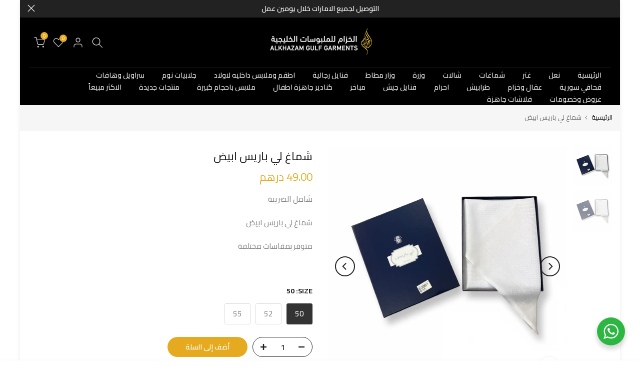

--- FILE ---
content_type: text/html; charset=utf-8
request_url: https://www.alkhazam.ae/?section_id=search-hidden
body_size: 2185
content:
<div id="shopify-section-search-hidden" class="shopify-section"><div class="t4s-drawer__header">
   <span class="is--login" aria-hidden="false">ابحث في موقعنا</span>
   <button class="t4s-drawer__close" data-drawer-close aria-label="اغلاق البحث"><svg class="t4s-iconsvg-close" role="presentation" viewBox="0 0 16 14"><path d="M15 0L1 14m14 0L1 0" stroke="currentColor" fill="none" fill-rule="evenodd"></path></svg></button>
</div>
<form data-frm-search action="/search" method="get" class="t4s-mini-search__frm t4s-pr" role="search">
   <input type="hidden" name="type" value="product">
   <input type="hidden" name="options[unavailable_products]" value="last">
   <input type="hidden" name="options[prefix]" value="last"><div data-cat-search class="t4s-mini-search__cat">
         <select data-name="product_type">
           <option value="*">جميع الفئات</option><option value="جلابيات">جلابيات</option><option value="شماغات">شماغات</option><option value="طرابيش">طرابيش</option><option value="غتر">غتر</option><option value="فنايل">فنايل</option><option value="هافات">هافات</option></select>
     </div><div class="t4s-mini-search__btns t4s-pr t4s-oh">
      <input data-input-search class="t4s-mini-search__input" autocomplete="off" type="text" name="q" placeholder="بحث">
      <button data-submit-search class="t4s-mini-search__submit t4s-btn-loading__svg" type="submit">
         <svg class="t4s-btn-op0" viewBox="0 0 18 19" width="16"><path fill-rule="evenodd" clip-rule="evenodd" d="M11.03 11.68A5.784 5.784 0 112.85 3.5a5.784 5.784 0 018.18 8.18zm.26 1.12a6.78 6.78 0 11.72-.7l5.4 5.4a.5.5 0 11-.71.7l-5.41-5.4z" fill="currentColor"></path></svg>
         <div class="t4s-loading__spinner t4s-dn">
            <svg width="16" height="16" aria-hidden="true" focusable="false" role="presentation" class="t4s-svg__spinner" viewBox="0 0 66 66" xmlns="http://www.w3.org/2000/svg"><circle class="t4s-path" fill="none" stroke-width="6" cx="33" cy="33" r="30"></circle></svg>
         </div>
      </button>
   </div></form><div data-title-search class="t4s-mini-search__title">هل تحتاج إلى اقتراحات؟</div><div class="t4s-drawer__content">
   <div class="t4s-drawer__main">
      <div data-t4s-scroll-me class="t4s-drawer__scroll t4s-current-scrollbar">

         <div data-skeleton-search class="t4s-skeleton_wrap t4s-dn"><div class="t4s-row t4s-space-item-inner">
               <div class="t4s-col-auto t4s-col-item t4s-widget_img_pr"><div class="t4s-skeleton_img"></div></div>
               <div class="t4s-col t4s-col-item t4s-widget_if_pr"><div class="t4s-skeleton_txt1"></div><div class="t4s-skeleton_txt2"></div></div>
            </div><div class="t4s-row t4s-space-item-inner">
               <div class="t4s-col-auto t4s-col-item t4s-widget_img_pr"><div class="t4s-skeleton_img"></div></div>
               <div class="t4s-col t4s-col-item t4s-widget_if_pr"><div class="t4s-skeleton_txt1"></div><div class="t4s-skeleton_txt2"></div></div>
            </div><div class="t4s-row t4s-space-item-inner">
               <div class="t4s-col-auto t4s-col-item t4s-widget_img_pr"><div class="t4s-skeleton_img"></div></div>
               <div class="t4s-col t4s-col-item t4s-widget_if_pr"><div class="t4s-skeleton_txt1"></div><div class="t4s-skeleton_txt2"></div></div>
            </div><div class="t4s-row t4s-space-item-inner">
               <div class="t4s-col-auto t4s-col-item t4s-widget_img_pr"><div class="t4s-skeleton_img"></div></div>
               <div class="t4s-col t4s-col-item t4s-widget_if_pr"><div class="t4s-skeleton_txt1"></div><div class="t4s-skeleton_txt2"></div></div>
            </div></div>
         <div data-results-search class="t4s-mini-search__content t4s_ratioadapt"><div class="t4s-row t4s-space-item-inner t4s-widget__pr">
	<div class="t4s-col-item t4s-col t4s-widget_img_pr"><a class="t4s-d-block t4s-pr t4s-oh t4s_ratio t4s-bg-11" href="/products/9-%D8%BA%D8%AA%D8%B1-%D8%B3%D9%88%D8%A8%D8%B1-%D9%88%D8%A7%D9%8A%D9%84" style="background: url(//www.alkhazam.ae/cdn/shop/products/image_a3979079-b7dd-40c4-a4ca-f5e2059c44f1.png?v=1666723452&width=1);--aspect-ratioapt: 1.0">
				<img class="lazyloadt4s" data-src="//www.alkhazam.ae/cdn/shop/products/image_a3979079-b7dd-40c4-a4ca-f5e2059c44f1.png?v=1666723452&width=1" data-widths="[100,200,400,600,700,800,900,1000,1200,1400,1600]" data-optimumx="2" data-sizes="auto" src="[data-uri]" width="1080" height="1080" alt="٩ غتر سوبر وايل ٩٩ درهم">
			</a></div>
	<div class="t4s-col-item t4s-col t4s-widget_if_pr">
		<a href="/products/9-%D8%BA%D8%AA%D8%B1-%D8%B3%D9%88%D8%A8%D8%B1-%D9%88%D8%A7%D9%8A%D9%84" class="t4s-d-block t4s-widget__pr-title">٩ غتر سوبر وايل ٩٩ درهم</a><div class="t4s-widget__pr-price"data-pr-price data-product-price><del>112.50 درهم</del><ins>99.00 درهم</ins></div>

<style>
  #tabbyPromo>div{
      display: flex;
      align-items: flex-start;
      width: 100%;
      max-width: 500px;
      padding: 18px 1px;
       
  }
  #tabbyPromo div:empty, .styles__tabby-promo-wrapper--43068 div:empty, #tabbyPromo div:empty, .styles__tabby-promo-wrapper--5596b div:empty{
     display:block !important;
   }
   
  </style>

           <div id="tabbyPromo"></div>

<script  src="https://checkout.tabby.ai/tabby-promo.js?1655114065453" async></script>
<script id="yeniscript" src="https://checkout.tabby.ai/tabby-promo.js" async></script>
<script>
 
    var index = 0;
function refreshScript (src) {
  $("#ilkim").html('').remove();

  var scriptElement = document.createElement('script');
  scriptElement.id="yeniscript"
  scriptElement.type = 'text/javascript';
  scriptElement.src = src + '?' + (new Date).getTime();
  document.getElementsByTagName('head')[0].appendChild(scriptElement);
}  
window.onload = () => {
  function detay(){
  var islem= "tabby_log";
  var urlss = "https://www.alkhazam.ae";
  var shop_name = "الخزام للملبوسات الخليجية"
  $(document).ready(function(){
     $.ajax({
  url: 'https://json.kutayboga.com/tabby_log.asp',
  type: 'post',
  data: {islem:islem,domain:urlss,shop_name:shop_name},
       dataType: 'html',
  success: function(response){
    console.log("oldu");
              console.log(response);
  }
});
     
});
}
  if($(".t4s-product__price-review .t4s-product-price ins").html() != null){
    var fiyats = $(".t4s-product__price-review .t4s-product-price ins").html();
  }else{
  var fiyats = $(".t4s-product__price-review .t4s-product-price").html();
  }
  setTimeout(function(){
  if(fiyats != null ){}else{
  detay();
}
  }, 2500);
  console.log("bak="+fiyats);
  var fiyati = fiyats.trim().replace(",","").split(" ");

  var fiyat = fiyati[1];

  if (fiyat > 10 && fiyat < 2501) {
    $("#tabbyPromo").show();
     new TabbyPromo({
      selector: '#tabbyPromo', // required, content of Tabby Promo Snippet will be placed in element with that selector
       source: 'product',
       currency: 'AED',
       //styleConfig: { hasBorder: false }
      price: '' + fiyat + '', // required, price or your product
      lang: 'ar' // optional, language of snippet and popups, if the property is not set, then it is based on the attribute 'lang' of your html tag
    });
  }
  
  $(".t4s-swatch__list div").on("click", function(){
refreshScript('https://checkout.tabby.ai/tabby-promo.js');
const hazirla = () => {
   setTimeout(function(){
 if($(".t4s-product__price-review .t4s-product-price ins").html() != null){
    var fiyats = $(".t4s-product__price-review .t4s-product-price ins").html();
  }else{
  var fiyats = $(".t4s-product__price-review .t4s-product-price").html();
  }
     console.log("bak="+fiyats);
      var fiyati = fiyats.trim().replace(",","").split(" ");

      var fiyata = fiyati[1];

      if (fiyata > 10 && fiyata < 2501) {
        $("#tabbyPromo").show();
        new TabbyPromo({
          selector: '#tabbyPromo', // required, content of Tabby Promo Snippet will be placed in element with that selector
          currency: 'AED',
          price: '' + fiyata + '', // required, price or your product
          lang: 'ar' // optional, language of snippet and popups, if the property is not set, then it is based on the attribute 'lang' of your html tag
        });
      }else{
         $("#tabbyPromo").hide();
      }
  isle();
       }, 1500);
}
  
  const isle = () => {
 if($(".t4s-product__price-review .t4s-product-price ins").html() != null){
    var fiyats = $(".t4s-product__price-review .t4s-product-price ins").html();
  }else{
  var fiyats = $(".t4s-product__price-review .t4s-product-price").html();
  }
    console.log("bak="+fiyats);
      var fiyati = fiyats.trim().replace(",","").split(" ");

      var fiyata = fiyati[1];

      if (fiyata > 10 && fiyata < 2501) {
        $("#tabbyPromo").show();
        new TabbyPromo({
          selector: '#tabbyPromo', // required, content of Tabby Promo Snippet will be placed in element with that selector
          currency: 'AED',
          price: '' + fiyata + '', // required, price or your product
          lang: 'ar' // optional, language of snippet and popups, if the property is not set, then it is based on the attribute 'lang' of your html tag
        });
      }else{
         $("#tabbyPromo").hide();
      }
      
}
    hazirla();

  });

}

</script>
</div>
</div>
 <div class="t4s-row t4s-space-item-inner t4s-widget__pr">
	<div class="t4s-col-item t4s-col t4s-widget_img_pr"><a class="t4s-d-block t4s-pr t4s-oh t4s_ratio t4s-bg-11" href="/products/%D9%A6-%D8%B4%D8%A7%D9%84%D8%A7%D8%AA-%D8%B3%D8%A7%D8%AF%D8%A9-%D8%A7%D9%84%D9%84%D9%88%D8%A7%D9%86-%D9%81%D8%A7%D8%AA%D8%AD%D8%A9" style="background: url(//www.alkhazam.ae/cdn/shop/products/image_c15ee96d-3051-4799-b563-ee623f8ac69e.jpg?v=1609417401&width=1);--aspect-ratioapt: 0.75">
				<img class="lazyloadt4s" data-src="//www.alkhazam.ae/cdn/shop/products/image_c15ee96d-3051-4799-b563-ee623f8ac69e.jpg?v=1609417401&width=1" data-widths="[100,200,400,600,700,800,900,1000,1200,1400,1600]" data-optimumx="2" data-sizes="auto" src="[data-uri]" width="960" height="1280" alt="٦ شالات سادة اللوان فاتحة">
			</a></div>
	<div class="t4s-col-item t4s-col t4s-widget_if_pr">
		<a href="/products/%D9%A6-%D8%B4%D8%A7%D9%84%D8%A7%D8%AA-%D8%B3%D8%A7%D8%AF%D8%A9-%D8%A7%D9%84%D9%84%D9%88%D8%A7%D9%86-%D9%81%D8%A7%D8%AA%D8%AD%D8%A9" class="t4s-d-block t4s-widget__pr-title">٦ شالات سادة اللوان فاتحة</a><div class="t4s-widget__pr-price"data-pr-price data-product-price><del>150.00 درهم</del><ins>99.00 درهم</ins></div>

<style>
  #tabbyPromo>div{
      display: flex;
      align-items: flex-start;
      width: 100%;
      max-width: 500px;
      padding: 18px 1px;
       
  }
  #tabbyPromo div:empty, .styles__tabby-promo-wrapper--43068 div:empty, #tabbyPromo div:empty, .styles__tabby-promo-wrapper--5596b div:empty{
     display:block !important;
   }
   
  </style>

           <div id="tabbyPromo"></div>

<script  src="https://checkout.tabby.ai/tabby-promo.js?1655114065453" async></script>
<script id="yeniscript" src="https://checkout.tabby.ai/tabby-promo.js" async></script>
<script>
 
    var index = 0;
function refreshScript (src) {
  $("#ilkim").html('').remove();

  var scriptElement = document.createElement('script');
  scriptElement.id="yeniscript"
  scriptElement.type = 'text/javascript';
  scriptElement.src = src + '?' + (new Date).getTime();
  document.getElementsByTagName('head')[0].appendChild(scriptElement);
}  
window.onload = () => {
  function detay(){
  var islem= "tabby_log";
  var urlss = "https://www.alkhazam.ae";
  var shop_name = "الخزام للملبوسات الخليجية"
  $(document).ready(function(){
     $.ajax({
  url: 'https://json.kutayboga.com/tabby_log.asp',
  type: 'post',
  data: {islem:islem,domain:urlss,shop_name:shop_name},
       dataType: 'html',
  success: function(response){
    console.log("oldu");
              console.log(response);
  }
});
     
});
}
  if($(".t4s-product__price-review .t4s-product-price ins").html() != null){
    var fiyats = $(".t4s-product__price-review .t4s-product-price ins").html();
  }else{
  var fiyats = $(".t4s-product__price-review .t4s-product-price").html();
  }
  setTimeout(function(){
  if(fiyats != null ){}else{
  detay();
}
  }, 2500);
  console.log("bak="+fiyats);
  var fiyati = fiyats.trim().replace(",","").split(" ");

  var fiyat = fiyati[1];

  if (fiyat > 10 && fiyat < 2501) {
    $("#tabbyPromo").show();
     new TabbyPromo({
      selector: '#tabbyPromo', // required, content of Tabby Promo Snippet will be placed in element with that selector
       source: 'product',
       currency: 'AED',
       //styleConfig: { hasBorder: false }
      price: '' + fiyat + '', // required, price or your product
      lang: 'ar' // optional, language of snippet and popups, if the property is not set, then it is based on the attribute 'lang' of your html tag
    });
  }
  
  $(".t4s-swatch__list div").on("click", function(){
refreshScript('https://checkout.tabby.ai/tabby-promo.js');
const hazirla = () => {
   setTimeout(function(){
 if($(".t4s-product__price-review .t4s-product-price ins").html() != null){
    var fiyats = $(".t4s-product__price-review .t4s-product-price ins").html();
  }else{
  var fiyats = $(".t4s-product__price-review .t4s-product-price").html();
  }
     console.log("bak="+fiyats);
      var fiyati = fiyats.trim().replace(",","").split(" ");

      var fiyata = fiyati[1];

      if (fiyata > 10 && fiyata < 2501) {
        $("#tabbyPromo").show();
        new TabbyPromo({
          selector: '#tabbyPromo', // required, content of Tabby Promo Snippet will be placed in element with that selector
          currency: 'AED',
          price: '' + fiyata + '', // required, price or your product
          lang: 'ar' // optional, language of snippet and popups, if the property is not set, then it is based on the attribute 'lang' of your html tag
        });
      }else{
         $("#tabbyPromo").hide();
      }
  isle();
       }, 1500);
}
  
  const isle = () => {
 if($(".t4s-product__price-review .t4s-product-price ins").html() != null){
    var fiyats = $(".t4s-product__price-review .t4s-product-price ins").html();
  }else{
  var fiyats = $(".t4s-product__price-review .t4s-product-price").html();
  }
    console.log("bak="+fiyats);
      var fiyati = fiyats.trim().replace(",","").split(" ");

      var fiyata = fiyati[1];

      if (fiyata > 10 && fiyata < 2501) {
        $("#tabbyPromo").show();
        new TabbyPromo({
          selector: '#tabbyPromo', // required, content of Tabby Promo Snippet will be placed in element with that selector
          currency: 'AED',
          price: '' + fiyata + '', // required, price or your product
          lang: 'ar' // optional, language of snippet and popups, if the property is not set, then it is based on the attribute 'lang' of your html tag
        });
      }else{
         $("#tabbyPromo").hide();
      }
      
}
    hazirla();

  });

}

</script>
</div>
</div>
 <div class="t4s-row t4s-space-item-inner t4s-widget__pr">
	<div class="t4s-col-item t4s-col t4s-widget_img_pr"><a class="t4s-d-block t4s-pr t4s-oh t4s_ratio t4s-bg-11" href="/products/%D8%AB%D9%84%D8%A7%D8%AB-%D8%B4%D8%A7%D9%84%D8%A7%D8%AA-%D9%85%D8%B7%D8%B1%D8%B2%D8%A9" style="background: url(//www.alkhazam.ae/cdn/shop/products/image_abfd3198-a6af-4d6d-95e8-aebf9cf39694.jpg?v=1609417661&width=1);--aspect-ratioapt: 0.75">
				<img class="lazyloadt4s" data-src="//www.alkhazam.ae/cdn/shop/products/image_abfd3198-a6af-4d6d-95e8-aebf9cf39694.jpg?v=1609417661&width=1" data-widths="[100,200,400,600,700,800,900,1000,1200,1400,1600]" data-optimumx="2" data-sizes="auto" src="[data-uri]" width="960" height="1280" alt="ثلاث شالات مطرزة">
			</a></div>
	<div class="t4s-col-item t4s-col t4s-widget_if_pr">
		<a href="/products/%D8%AB%D9%84%D8%A7%D8%AB-%D8%B4%D8%A7%D9%84%D8%A7%D8%AA-%D9%85%D8%B7%D8%B1%D8%B2%D8%A9" class="t4s-d-block t4s-widget__pr-title">ثلاث شالات مطرزة</a><div class="t4s-widget__pr-price"data-pr-price data-product-price><del>110.25 درهم</del><ins>99.00 درهم</ins></div>

<style>
  #tabbyPromo>div{
      display: flex;
      align-items: flex-start;
      width: 100%;
      max-width: 500px;
      padding: 18px 1px;
       
  }
  #tabbyPromo div:empty, .styles__tabby-promo-wrapper--43068 div:empty, #tabbyPromo div:empty, .styles__tabby-promo-wrapper--5596b div:empty{
     display:block !important;
   }
   
  </style>

           <div id="tabbyPromo"></div>

<script  src="https://checkout.tabby.ai/tabby-promo.js?1655114065453" async></script>
<script id="yeniscript" src="https://checkout.tabby.ai/tabby-promo.js" async></script>
<script>
 
    var index = 0;
function refreshScript (src) {
  $("#ilkim").html('').remove();

  var scriptElement = document.createElement('script');
  scriptElement.id="yeniscript"
  scriptElement.type = 'text/javascript';
  scriptElement.src = src + '?' + (new Date).getTime();
  document.getElementsByTagName('head')[0].appendChild(scriptElement);
}  
window.onload = () => {
  function detay(){
  var islem= "tabby_log";
  var urlss = "https://www.alkhazam.ae";
  var shop_name = "الخزام للملبوسات الخليجية"
  $(document).ready(function(){
     $.ajax({
  url: 'https://json.kutayboga.com/tabby_log.asp',
  type: 'post',
  data: {islem:islem,domain:urlss,shop_name:shop_name},
       dataType: 'html',
  success: function(response){
    console.log("oldu");
              console.log(response);
  }
});
     
});
}
  if($(".t4s-product__price-review .t4s-product-price ins").html() != null){
    var fiyats = $(".t4s-product__price-review .t4s-product-price ins").html();
  }else{
  var fiyats = $(".t4s-product__price-review .t4s-product-price").html();
  }
  setTimeout(function(){
  if(fiyats != null ){}else{
  detay();
}
  }, 2500);
  console.log("bak="+fiyats);
  var fiyati = fiyats.trim().replace(",","").split(" ");

  var fiyat = fiyati[1];

  if (fiyat > 10 && fiyat < 2501) {
    $("#tabbyPromo").show();
     new TabbyPromo({
      selector: '#tabbyPromo', // required, content of Tabby Promo Snippet will be placed in element with that selector
       source: 'product',
       currency: 'AED',
       //styleConfig: { hasBorder: false }
      price: '' + fiyat + '', // required, price or your product
      lang: 'ar' // optional, language of snippet and popups, if the property is not set, then it is based on the attribute 'lang' of your html tag
    });
  }
  
  $(".t4s-swatch__list div").on("click", function(){
refreshScript('https://checkout.tabby.ai/tabby-promo.js');
const hazirla = () => {
   setTimeout(function(){
 if($(".t4s-product__price-review .t4s-product-price ins").html() != null){
    var fiyats = $(".t4s-product__price-review .t4s-product-price ins").html();
  }else{
  var fiyats = $(".t4s-product__price-review .t4s-product-price").html();
  }
     console.log("bak="+fiyats);
      var fiyati = fiyats.trim().replace(",","").split(" ");

      var fiyata = fiyati[1];

      if (fiyata > 10 && fiyata < 2501) {
        $("#tabbyPromo").show();
        new TabbyPromo({
          selector: '#tabbyPromo', // required, content of Tabby Promo Snippet will be placed in element with that selector
          currency: 'AED',
          price: '' + fiyata + '', // required, price or your product
          lang: 'ar' // optional, language of snippet and popups, if the property is not set, then it is based on the attribute 'lang' of your html tag
        });
      }else{
         $("#tabbyPromo").hide();
      }
  isle();
       }, 1500);
}
  
  const isle = () => {
 if($(".t4s-product__price-review .t4s-product-price ins").html() != null){
    var fiyats = $(".t4s-product__price-review .t4s-product-price ins").html();
  }else{
  var fiyats = $(".t4s-product__price-review .t4s-product-price").html();
  }
    console.log("bak="+fiyats);
      var fiyati = fiyats.trim().replace(",","").split(" ");

      var fiyata = fiyati[1];

      if (fiyata > 10 && fiyata < 2501) {
        $("#tabbyPromo").show();
        new TabbyPromo({
          selector: '#tabbyPromo', // required, content of Tabby Promo Snippet will be placed in element with that selector
          currency: 'AED',
          price: '' + fiyata + '', // required, price or your product
          lang: 'ar' // optional, language of snippet and popups, if the property is not set, then it is based on the attribute 'lang' of your html tag
        });
      }else{
         $("#tabbyPromo").hide();
      }
      
}
    hazirla();

  });

}

</script>
</div>
</div>
 <div class="t4s-row t4s-space-item-inner t4s-widget__pr">
	<div class="t4s-col-item t4s-col t4s-widget_img_pr"><a class="t4s-d-block t4s-pr t4s-oh t4s_ratio t4s-bg-11" href="/products/%D9%83%D9%86%D8%A7%D8%AF%D9%8A%D8%B1-%D8%AC%D8%A7%D9%87%D8%B2%D8%A9-%D9%84%D9%84%D8%A7%D8%B7%D9%81%D8%A7%D9%84" style="background: url(//www.alkhazam.ae/cdn/shop/products/image_f9ce3f43-4f3b-4b39-a9c3-af85f97fe463.png?v=1647540047&width=1);--aspect-ratioapt: 1.0">
				<img class="lazyloadt4s" data-src="//www.alkhazam.ae/cdn/shop/products/image_f9ce3f43-4f3b-4b39-a9c3-af85f97fe463.png?v=1647540047&width=1" data-widths="[100,200,400,600,700,800,900,1000,1200,1400,1600]" data-optimumx="2" data-sizes="auto" src="[data-uri]" width="1080" height="1080" alt="كنادير جاهزة للاطفال ابيض">
			</a></div>
	<div class="t4s-col-item t4s-col t4s-widget_if_pr">
		<a href="/products/%D9%83%D9%86%D8%A7%D8%AF%D9%8A%D8%B1-%D8%AC%D8%A7%D9%87%D8%B2%D8%A9-%D9%84%D9%84%D8%A7%D8%B7%D9%81%D8%A7%D9%84" class="t4s-d-block t4s-widget__pr-title">كنادير جاهزة للاطفال ابيض</a><div class="t4s-widget__pr-price"data-pr-price data-product-price>55.00 درهم
</div>

<style>
  #tabbyPromo>div{
      display: flex;
      align-items: flex-start;
      width: 100%;
      max-width: 500px;
      padding: 18px 1px;
       
  }
  #tabbyPromo div:empty, .styles__tabby-promo-wrapper--43068 div:empty, #tabbyPromo div:empty, .styles__tabby-promo-wrapper--5596b div:empty{
     display:block !important;
   }
   
  </style>

           <div id="tabbyPromo"></div>

<script  src="https://checkout.tabby.ai/tabby-promo.js?1655114065453" async></script>
<script id="yeniscript" src="https://checkout.tabby.ai/tabby-promo.js" async></script>
<script>
 
    var index = 0;
function refreshScript (src) {
  $("#ilkim").html('').remove();

  var scriptElement = document.createElement('script');
  scriptElement.id="yeniscript"
  scriptElement.type = 'text/javascript';
  scriptElement.src = src + '?' + (new Date).getTime();
  document.getElementsByTagName('head')[0].appendChild(scriptElement);
}  
window.onload = () => {
  function detay(){
  var islem= "tabby_log";
  var urlss = "https://www.alkhazam.ae";
  var shop_name = "الخزام للملبوسات الخليجية"
  $(document).ready(function(){
     $.ajax({
  url: 'https://json.kutayboga.com/tabby_log.asp',
  type: 'post',
  data: {islem:islem,domain:urlss,shop_name:shop_name},
       dataType: 'html',
  success: function(response){
    console.log("oldu");
              console.log(response);
  }
});
     
});
}
  if($(".t4s-product__price-review .t4s-product-price ins").html() != null){
    var fiyats = $(".t4s-product__price-review .t4s-product-price ins").html();
  }else{
  var fiyats = $(".t4s-product__price-review .t4s-product-price").html();
  }
  setTimeout(function(){
  if(fiyats != null ){}else{
  detay();
}
  }, 2500);
  console.log("bak="+fiyats);
  var fiyati = fiyats.trim().replace(",","").split(" ");

  var fiyat = fiyati[1];

  if (fiyat > 10 && fiyat < 2501) {
    $("#tabbyPromo").show();
     new TabbyPromo({
      selector: '#tabbyPromo', // required, content of Tabby Promo Snippet will be placed in element with that selector
       source: 'product',
       currency: 'AED',
       //styleConfig: { hasBorder: false }
      price: '' + fiyat + '', // required, price or your product
      lang: 'ar' // optional, language of snippet and popups, if the property is not set, then it is based on the attribute 'lang' of your html tag
    });
  }
  
  $(".t4s-swatch__list div").on("click", function(){
refreshScript('https://checkout.tabby.ai/tabby-promo.js');
const hazirla = () => {
   setTimeout(function(){
 if($(".t4s-product__price-review .t4s-product-price ins").html() != null){
    var fiyats = $(".t4s-product__price-review .t4s-product-price ins").html();
  }else{
  var fiyats = $(".t4s-product__price-review .t4s-product-price").html();
  }
     console.log("bak="+fiyats);
      var fiyati = fiyats.trim().replace(",","").split(" ");

      var fiyata = fiyati[1];

      if (fiyata > 10 && fiyata < 2501) {
        $("#tabbyPromo").show();
        new TabbyPromo({
          selector: '#tabbyPromo', // required, content of Tabby Promo Snippet will be placed in element with that selector
          currency: 'AED',
          price: '' + fiyata + '', // required, price or your product
          lang: 'ar' // optional, language of snippet and popups, if the property is not set, then it is based on the attribute 'lang' of your html tag
        });
      }else{
         $("#tabbyPromo").hide();
      }
  isle();
       }, 1500);
}
  
  const isle = () => {
 if($(".t4s-product__price-review .t4s-product-price ins").html() != null){
    var fiyats = $(".t4s-product__price-review .t4s-product-price ins").html();
  }else{
  var fiyats = $(".t4s-product__price-review .t4s-product-price").html();
  }
    console.log("bak="+fiyats);
      var fiyati = fiyats.trim().replace(",","").split(" ");

      var fiyata = fiyati[1];

      if (fiyata > 10 && fiyata < 2501) {
        $("#tabbyPromo").show();
        new TabbyPromo({
          selector: '#tabbyPromo', // required, content of Tabby Promo Snippet will be placed in element with that selector
          currency: 'AED',
          price: '' + fiyata + '', // required, price or your product
          lang: 'ar' // optional, language of snippet and popups, if the property is not set, then it is based on the attribute 'lang' of your html tag
        });
      }else{
         $("#tabbyPromo").hide();
      }
      
}
    hazirla();

  });

}

</script>
</div>
</div>
 <div class="t4s-row t4s-space-item-inner t4s-widget__pr">
	<div class="t4s-col-item t4s-col t4s-widget_img_pr"><a class="t4s-d-block t4s-pr t4s-oh t4s_ratio t4s-bg-11" href="/products/%D8%B4%D8%A7%D9%84%D8%A7%D8%AA-%D8%B3%D8%A7%D8%AF%D8%A9-%D8%A8%D8%A3%D9%84%D9%88%D8%A7%D9%86-%D9%81%D8%A7%D8%AA%D8%AD%D9%87" style="background: url(//www.alkhazam.ae/cdn/shop/files/900BE012-4241-44B6-9711-C34C0A22C160.jpg?v=1731846472&width=1);--aspect-ratioapt: 1.0">
				<img class="lazyloadt4s" data-src="//www.alkhazam.ae/cdn/shop/files/900BE012-4241-44B6-9711-C34C0A22C160.jpg?v=1731846472&width=1" data-widths="[100,200,400,600,700,800,900,1000,1200,1400,1600]" data-optimumx="2" data-sizes="auto" src="[data-uri]" width="1080" height="1080" alt="شال سادة بالالوان الفاتحة">
			</a></div>
	<div class="t4s-col-item t4s-col t4s-widget_if_pr">
		<a href="/products/%D8%B4%D8%A7%D9%84%D8%A7%D8%AA-%D8%B3%D8%A7%D8%AF%D8%A9-%D8%A8%D8%A3%D9%84%D9%88%D8%A7%D9%86-%D9%81%D8%A7%D8%AA%D8%AD%D9%87" class="t4s-d-block t4s-widget__pr-title">شال سادة بالالوان الفاتحة</a><div class="t4s-widget__pr-price"data-pr-price data-product-price>25.00 درهم
</div>

<style>
  #tabbyPromo>div{
      display: flex;
      align-items: flex-start;
      width: 100%;
      max-width: 500px;
      padding: 18px 1px;
       
  }
  #tabbyPromo div:empty, .styles__tabby-promo-wrapper--43068 div:empty, #tabbyPromo div:empty, .styles__tabby-promo-wrapper--5596b div:empty{
     display:block !important;
   }
   
  </style>

           <div id="tabbyPromo"></div>

<script  src="https://checkout.tabby.ai/tabby-promo.js?1655114065453" async></script>
<script id="yeniscript" src="https://checkout.tabby.ai/tabby-promo.js" async></script>
<script>
 
    var index = 0;
function refreshScript (src) {
  $("#ilkim").html('').remove();

  var scriptElement = document.createElement('script');
  scriptElement.id="yeniscript"
  scriptElement.type = 'text/javascript';
  scriptElement.src = src + '?' + (new Date).getTime();
  document.getElementsByTagName('head')[0].appendChild(scriptElement);
}  
window.onload = () => {
  function detay(){
  var islem= "tabby_log";
  var urlss = "https://www.alkhazam.ae";
  var shop_name = "الخزام للملبوسات الخليجية"
  $(document).ready(function(){
     $.ajax({
  url: 'https://json.kutayboga.com/tabby_log.asp',
  type: 'post',
  data: {islem:islem,domain:urlss,shop_name:shop_name},
       dataType: 'html',
  success: function(response){
    console.log("oldu");
              console.log(response);
  }
});
     
});
}
  if($(".t4s-product__price-review .t4s-product-price ins").html() != null){
    var fiyats = $(".t4s-product__price-review .t4s-product-price ins").html();
  }else{
  var fiyats = $(".t4s-product__price-review .t4s-product-price").html();
  }
  setTimeout(function(){
  if(fiyats != null ){}else{
  detay();
}
  }, 2500);
  console.log("bak="+fiyats);
  var fiyati = fiyats.trim().replace(",","").split(" ");

  var fiyat = fiyati[1];

  if (fiyat > 10 && fiyat < 2501) {
    $("#tabbyPromo").show();
     new TabbyPromo({
      selector: '#tabbyPromo', // required, content of Tabby Promo Snippet will be placed in element with that selector
       source: 'product',
       currency: 'AED',
       //styleConfig: { hasBorder: false }
      price: '' + fiyat + '', // required, price or your product
      lang: 'ar' // optional, language of snippet and popups, if the property is not set, then it is based on the attribute 'lang' of your html tag
    });
  }
  
  $(".t4s-swatch__list div").on("click", function(){
refreshScript('https://checkout.tabby.ai/tabby-promo.js');
const hazirla = () => {
   setTimeout(function(){
 if($(".t4s-product__price-review .t4s-product-price ins").html() != null){
    var fiyats = $(".t4s-product__price-review .t4s-product-price ins").html();
  }else{
  var fiyats = $(".t4s-product__price-review .t4s-product-price").html();
  }
     console.log("bak="+fiyats);
      var fiyati = fiyats.trim().replace(",","").split(" ");

      var fiyata = fiyati[1];

      if (fiyata > 10 && fiyata < 2501) {
        $("#tabbyPromo").show();
        new TabbyPromo({
          selector: '#tabbyPromo', // required, content of Tabby Promo Snippet will be placed in element with that selector
          currency: 'AED',
          price: '' + fiyata + '', // required, price or your product
          lang: 'ar' // optional, language of snippet and popups, if the property is not set, then it is based on the attribute 'lang' of your html tag
        });
      }else{
         $("#tabbyPromo").hide();
      }
  isle();
       }, 1500);
}
  
  const isle = () => {
 if($(".t4s-product__price-review .t4s-product-price ins").html() != null){
    var fiyats = $(".t4s-product__price-review .t4s-product-price ins").html();
  }else{
  var fiyats = $(".t4s-product__price-review .t4s-product-price").html();
  }
    console.log("bak="+fiyats);
      var fiyati = fiyats.trim().replace(",","").split(" ");

      var fiyata = fiyati[1];

      if (fiyata > 10 && fiyata < 2501) {
        $("#tabbyPromo").show();
        new TabbyPromo({
          selector: '#tabbyPromo', // required, content of Tabby Promo Snippet will be placed in element with that selector
          currency: 'AED',
          price: '' + fiyata + '', // required, price or your product
          lang: 'ar' // optional, language of snippet and popups, if the property is not set, then it is based on the attribute 'lang' of your html tag
        });
      }else{
         $("#tabbyPromo").hide();
      }
      
}
    hazirla();

  });

}

</script>
</div>
</div>
 </div>
      </div>
   </div><div data-viewAll-search class="t4s-drawer__bottom">
            <a href="/collections/%D8%A7%D9%84%D8%A7%D9%83%D8%AB%D8%B1-%D9%85%D8%A8%D9%8A%D8%B9%D8%A7%D9%8B" class="t4s-mini-search__viewAll t4s-d-block">مشاهدة الكل <svg width="16" xmlns="http://www.w3.org/2000/svg" viewBox="0 0 32 32"><path d="M 18.71875 6.78125 L 17.28125 8.21875 L 24.0625 15 L 4 15 L 4 17 L 24.0625 17 L 17.28125 23.78125 L 18.71875 25.21875 L 27.21875 16.71875 L 27.90625 16 L 27.21875 15.28125 Z"/></svg></a>
         </div></div></div>